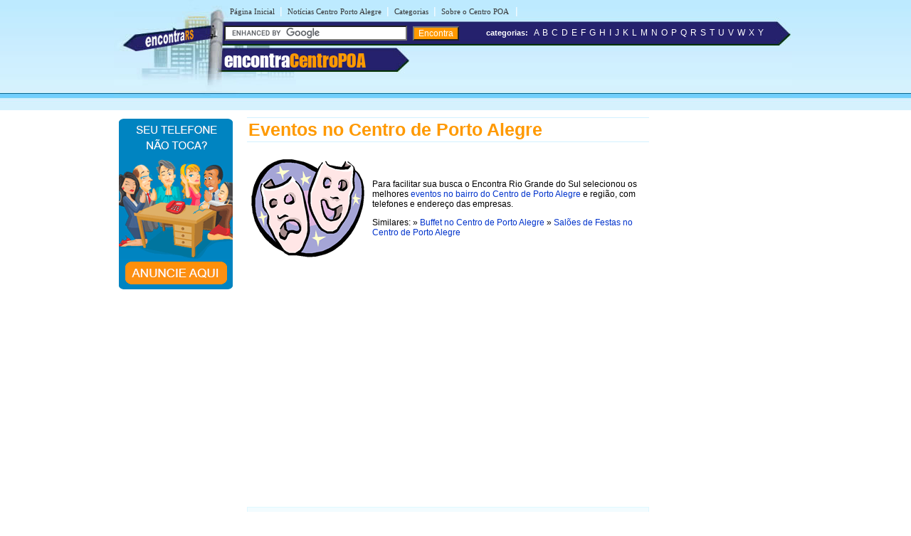

--- FILE ---
content_type: text/html
request_url: https://www.encontracentroportoalegre.com.br/e/eventos-no-centro-porto-alegre.shtml
body_size: 14668
content:
<!DOCTYPE html PUBLIC "-//W3C//DTD XHTML 1.0 Transitional//EN" "https://www.w3.org/TR/xhtml1/DTD/xhtml1-transitional.dtd">
<html xmlns="https://www.w3.org/1999/xhtml" dir="ltr" lang="pt-BR">
<head>
<meta http-equiv="Content-Type" content="text/html; charset=utf-8" />
<title>Eventos, Organização de Evento, Espaço para Eventos no Centro de Porto Alegre - RS - Encontra Centro POA</title>


<meta name="description" content="Encontre aqui endereços e telefones de empresas que oferecem Espaços e organização de Eventos no Centro de Porto Alegre - Rio Grande do Sul">


<meta name="viewport" content="width=device-width, initial-scale=1.0">
<meta name="theme-color" content="#2b296a" /></head>
<link rel="stylesheet" type="text/css" href="../estilocentroportoalegre.css" />
<body><table width="960px" border="0" align="center" cellpadding="0" cellspacing="0">
  <tr>
    <td>
    <div id="conteudo">
      <div id="topo">
        <script async src="//pagead2.googlesyndication.com/pagead/js/adsbygoogle.js"></script>
<script>
  (adsbygoogle = window.adsbygoogle || []).push({
    google_ad_client: "ca-pub-8585364105181520",
    enable_page_level_ads: true
  });
</script>

<link rel="stylesheet" href="https://maxcdn.bootstrapcdn.com/font-awesome/4.7.0/css/font-awesome.min.css">
<div id="topod">
<form action="https://www.encontracentroportoalegre.com.br/encontra/index.shtml" id="cse-search-box">
 

<div id="itensmenu1">
  <ul id="menu_horizontal">
    <li><a title="P&aacute;gina inicial - Centro de Porto Alegre" href="https://www.encontracentroportoalegre.com.br">P&aacute;gina Inicial</a>|</li>
    <li><a href="https://www.encontraportoalegre.com.br/sobre/noticias-em-porto-alegre/" title="Blog com Not&iacute;cias do Centro de Porto Alegre">Not&iacute;cias Centro Porto Alegre</a>|</li>
    <li><a href="https://www.encontracentroportoalegre.com.br/busca/" title="busca no Centro de Porto Alegre">Categorias</a>|</li>
    <li><a href="https://www.encontracentroportoalegre.com.br/centro-porto-alegre/" title="Tudo sobre o Centro de Porto Alegre">Sobre o Centro POA </a>|</li>
  </ul>
</div>

 <div id="titulobairro"><a href="https://www.encontracentroportoalegre.com.br" title="Encontra Centro de Porto Alegre">encontra<span style="color:#ff9900;">CentroPOA</span></a></div><div id="verbairros"></div>

<div id="formbusca"> 
            <table width="100%" border="0" cellspacing="0" cellpadding="0">
              <tr>
               <td width="47%">
			     <input type="hidden" name="cx" value="8585364105181520:4216207957" />
                <input type="hidden" name="cof" value="FORID:11" />
                <input type="hidden" name="ie" value="ISO-8859-1" />
               <input type="text" name="q" size="30" /> <input type="submit" class="submit1" value="Encontra" /></td>
                <td width="52%">&nbsp;<span class="novo">categorias:</span>&nbsp;&nbsp;<a href="/a/" class="classe1">A</a> <a href="/b/" class="classe1">B</a> <a href="/c/" class="classe1">C</a> <a href="/d/" class="classe1">D</a> <a href="/e/" class="classe1">E</a> <a href="/f/" class="classe1">F</a> <a href="/g/" class="classe1">G</a> <a href="/h/" class="classe1">H</a> <a href="/i/" class="classe1">I</a> <a href="/j/" class="classe1">J</a> <a href="/k/" class="classe1">K</a> <a href="/l/" class="classe1">L</a> <a href="/m/" class="classe1">M</a> <a href="/n/" class="classe1">N</a> <a href="/o/" class="classe1">O</a> <a href="/p/" class="classe1">P</a> <a href="/q/" class="classe1">Q</a> <a href="/r/" class="classe1">R</a> <a href="/s/" class="classe1">S</a> <a href="/t/" class="classe1">T</a> <a href="/u/" class="classe1">U</a> <a href="/v/" class="classe1">V</a> <a href="/w/" class="classe1">W</a> <a href="/x/" class="classe1">X</a> <a href="/y/" class="classe1">Y</a></td>
              </tr>
            </table>
</div></form>
</div>

<div id="topom">
<div id="titulobairrom"><a href="https://www.encontracentroportoalegre.com.br" title="Encontra Centro Porto Alegre">encontra<span style="color:#ff9900;">CentroPOA</span></a></div>

<div class="encontra-links-menu">
    <div class="bars-menu bar-1"></div>
    <div class="bars-menu bar-2"></div>
    <div class="bars-menu bar-3"></div>
</div>

<nav class="navigation container">
    <ul class="menu">
        <a href="/"><li class="menu-item"><i class="fa fa-home" aria-hidden="true"></i> Home</li></a>
        <a href="/busca/"><li class="menu-item"><i class="fa fa-binoculars" aria-hidden="true"></i> Categorias A-Z</li></a>
        <a href="/centro-porto-alegre/"><li class="menu-item"><i class="fa fa-map-signs" aria-hidden="true"></i> Sobre Centro Porto Alegre</li></a>
        <a href="https://www.encontraportoalegre.com.br/sobre/noticias-em-porto-alegre/" ><li class="menu-item"><i class="fa fa-newspaper-o" aria-hidden="true"></i> Notícias do Centro Porto Alegre</li></a>
        <a href="https://bit.ly/anunciar-no-encontra-brasil" target="_blank"><li class="menu-item"><i class="fa fa-bullhorn" aria-hidden="true"></i> Anuncie seu negócio</li></a>
        <a href="https://bit.ly/anunciar-gratis-encontra-brasil" target="_blank"><li class="menu-item"><i class="fa fa-arrow-circle-o-right" aria-hidden="true"></i> Cadastrar empresa</li></a>
        <a rel="nofollow" href="/fale-conosco.php"><li class="menu-item"><i class="fa fa-phone-square" aria-hidden="true"></i> Fale Conosco</li></a>
    </ul>
</nav>


<div id="formbuscam"> 
    <form action="https://www.encontracentroportoalegre.com.br/encontra/index.shtml" id="cse-search-box">
        <input type="hidden" name="cx" value="partner-pub-8585364105181520:4216207957" />
        <input type="hidden" name="cof" value="FORID:11" />
        <input type="hidden" name="ie" value="ISO-8859-1" />
        <input type="text" name="q" id="q" size="22" /> 
        <input type="submit" class="submit1" value="" />
    </form>
</div>
</div>

		<script type="text/javascript" src="https://www.google.com/coop/cse/brand?form=cse-search-box&amp;lang=pt"></script>


      </div>
    <div id="banner">
     
<table width="160" border="0" cellspacing="0" cellpadding="2">
 
  <tr>
    <td><div align="center"><a href="https://bit.ly/anunciar-no-encontra-brasil" target="_blank"><img src="https://www.encontracentroportoalegre.com.br/imgs/banner-anuncie.png" border="0" style="margin-bottom:5px;" /></a><br />
    </div></td>
  </tr>
</table>

</div>
    <div id="miolo3">
    	<h1>Eventos no Centro de Porto Alegre</h1>
    	<table width="100%" border="0" cellpadding="4">
          <tr>
            <td><img src="../imgs/imagens-centro-porto-alegre/eventos-no-centro-porto-alegre.gif" alt="Eventos no Centro de Porto Alegre" width="160" height="140" /></td>
            <td><p>Para facilitar sua busca o Encontra Rio Grande do Sul selecionou os melhores <a href="eventos-no-centro-porto-alegre.shtml" title="Eventos no Centro de Porto Alegre">eventos no bairro do Centro de Porto Alegre</a> e região, com telefones e endereço das empresas.</p>
              <p>Similares: » <a href="../b/buffets-no-centro-porto-alegre.shtml" title="Buffet no Centro de Porto Alegre">Buffet no Centro de Porto Alegre</a> » <a href="../s/salao-de-festa-no-centro-porto-alegre.shtml" title="Salões de Festas no Centro de Porto Alegre">Salões de Festas no Centro de Porto Alegre</a></p></td>
          </tr>
        </table>
    	<div id="txt1miolo">
    	  <!-- EBR 8585 Bloco Links ( responsivo ) -->
<ins class="adsbygoogle"
     style="display:block"
     data-ad-client="ca-pub-8585364105181520"
     data-ad-slot="8780031094"
     data-ad-format="auto"
     data-full-width-responsive="true"></ins>
<script>
(adsbygoogle = window.adsbygoogle || []).push({});
</script>
<br><br>

<script src="https://www.google.com/adsense/search/ads.js" type="text/javascript"></script>

<script type="text/javascript" charset="utf-8"> 
var pageOptions = { 
  'pubId' : 'pub-7321736592693252',
  'query' : document.getElementsByTagName("h1")[0].innerHTML,
  'hl' : 'pt',
  'channel' : '2690412413'
};

var adblock1 = { 
  'container' : 'miolo-topo-ads',
  'number' : '3',
  'width' : '100%',
  'lines' : '3',
  'fontFamily' : 'arial',
  'fontSizeTitle' : '14px',
  'fontSizeDescription' : '13px',
  'colorTitleLink' : '#FF6600',
  'colorText' : '#000000',
  'colorDomainLink' : '#0000FF',
  'colorBackground' : '#F2FCFF',
  'colorBorder' : '#DFF8FF'
};

var adblock2 = { 
  'container' : 'miolo-468-ads',
  'number' : '1',
  'width' : '100%',
  'lines' : '3',
  'fontFamily' : 'arial',
  'fontSizeTitle' : '14px',
  'fontSizeDescription' : '14px',
  'colorTitleLink' : '#0000FF',
  'colorDomainLink' : '#0000FF'
 };



new google.ads.search.Ads(pageOptions, adblock1, adblock2); 
</script>


<div id="miolo-topo-ads"></div>

<br />

    	  <BR />
              <div class="style8" id="caixa">
                <p><span class="style4">Algodão Doce Decorações De Festas </span><br />
                  Rua Paraíba, 259 - Bairro: Floresta - Porto Alegre - RS - CEP: 90220-100<br />
                  (51) 3346-7504</p>
                <p><span class="style4">All Fest </span><br />
                  Avenida Cristóvão Colombo, 1708 - Bairro: Floresta - Porto Alegre - RS - CEP: 90560-001<br />
                  (51) 3407-0772</p>
                <p><span class="style4">Casa De Festas E Eventos Porto Alegria</span><br />
                  Rua Santa Teresinha, 318 - Bairro: Farroupilha - Porto Alegre - RS - CEP: 90040-180<br />
                  (51) 3333-5285</p>
                <p><span class="style4">Espaço Brincar </span><br />
                  Rua João Alfredo, 470 - Bairro: Cidade Baixa - Porto Alegre - RS - CEP: 90050-230<br />
                  (51) 3211-1406</p>
                <p><span class="style4">Happy Day </span><br />
                  Avenida Cristóvão Colombo, 921 - Bairro: Floresta - Porto Alegre - RS - CEP: 90560-004<br />
                  (51) 3026-6542</p>
                <p><span class="style4">Luz Do Dia Festas </span><br />
                  Rua Doutor Flores, 262, Conjunto 73 - Bairro: Centro Histórico - Porto Alegre - RS - CEP: 90020-120<br />
                  (51) 3019-0128</p>
                <p><span class="style4">Peta Perruge </span><br />
                  Rua Fernandes Vieira, 125, Sala 129 - Bairro: Bom Fim - Porto Alegre - RS - CEP: 90035-091<br />
                  (51) 3072-4881</p>
                <p><span class="style4">Phoenix Projetos E Gestão De Eventos</span><br />
                  Rua Ramiro Barcelos, 1090, Sala 61 - Bairro: Independência - Porto Alegre - RS - CEP: 90035-002<br />
                  (51) 3312-2103</p>
                <p><span class="style4">Versatil Produtora De Eventos</span><br />
                  Avenida Cristóvão Colombo, 3187, Sala 601 - Bairro: Floresta - Porto Alegre - RS - CEP: 90560-005<br />
                  (51) 3237-9255</p>
            </div>
            
            
   			<!--não apagar esta div -->
          </div>
          <!--não apagar esta div -->
    	<div id="miolo-468-ads" style="float:left; margin-bottom:15px;"></div>


<div style="display: table;clear: both;height: 0;">
     <p>&nbsp;</p>
</div>
<!-- EBR 8585 Bloco Links ( responsivo ) -->
<ins class="adsbygoogle"
     style="display:block"
     data-ad-client="ca-pub-8585364105181520"
     data-ad-slot="8780031094"
     data-ad-format="auto"
     data-full-width-responsive="true"></ins>
<script>
(adsbygoogle = window.adsbygoogle || []).push({});
</script>
<br />
<ins class="adsbygoogle"
     style="display:block"
     data-ad-format="autorelaxed"
     data-ad-client="ca-pub-8585364105181520"
     data-ad-slot="6947741363"></ins>
<script>
     (adsbygoogle = window.adsbygoogle || []).push({});
</script>
<br />
</div>

        <div id="banner"><!-- EBR 8585 160x600 (grafico responsivo) -->
<ins class="adsbygoogle"
     style="display:block"
     data-ad-client="ca-pub-8585364105181520"
     data-ad-slot="5584656692"
     data-ad-format="auto"></ins>
<script>
(adsbygoogle = window.adsbygoogle || []).push({});
</script></div>
    </div>	
    </td>
  </tr>
</table>

<table width="100%" border="0" cellspacing="0" cellpadding="0">
  <tr>
    <td colspan="3" height="10" style="background-color:#FF9900"></td>
  </tr>
  <tr>
    <td colspan="3" height="6" style="background-color:#71D0FF"></td>
  </tr>
  <tr>
    <td height="115" width="30%" class="rd">&nbsp;</td>
    <td width="40%" valign="top" class="rcentro">
	  <a href="/tudo-sobre-o-encontra.php" class="rodape" title="Sobre o EncontraCentroPortoAlegre" style="margin-left:3px;">Sobre o EncontraCentroPortoAlegre</a><br />
    <a rel="nofollow" href="/fale-conosco.php" class="rodape" title="Fale com EncontraCentroPortoAlegre">Fale com EncontraCentroPortoAlegre</a><br />
    <span style="color:#666; font-weight:bold; margin-left:2px">ANUNCIE:</span> <a href="https://bit.ly/anunciar-no-encontra-brasil" target="_blank" title="Anuncie com Destaque no EncontraCentroPortoAlegre" class="rodape">Com Destaque</a> |
    <a href="https://bit.ly/anunciar-gratis-encontra-brasil" target="_blank" class="rodape" title="Anuncie Grátis no EncontraCentroPortoAlegre">Anuncie Grátis</a> <br /><br />

    <a style="margin-right:10px" rel="nofollow" href="https://www.facebook.com/centroportoalegre" title="siga o Encontra Centro Porto Alegre no Facebook" target="_blank">
      <img src="/imgs/fb.svg" alt="siga o Encontra Centro Porto Alegre no Facebook" border="0" />
    </a>
    <a style="margin-right:10px" rel="nofollow" href="https://twitter.com/centropalegre" title="siga o Encontra Centro Porto Alegre no Twitter" target="_blank">
      <img src="/imgs/twitter.svg" alt="siga o Encontra Centro Porto Alegre no Twitter" border="0" />
    </a>
    <br />
    <br />
    <br />

  <div align="left" style="padding-right:10px; margin-bottom:5px;"><a rel="nofollow" href="https://www.encontracentroportoalegre.com.br/termos-de-servico.shtml" class="populares">Termos do Servi&ccedil;o</a> | <a rel="nofollow" href="https://www.encontracentroportoalegre.com.br/politica-de-privacidade.shtml" class="populares">Pol&iacute;tica de Privacidade</a><br />
  </div>
  </td>
    <td width="30%" class="rd">
		



	<br />
<br />
<br />
<br />
<br />
<br />
<div align="left" style="padding-right:10px; margin-bottom:10px;"></div></td>
  </tr>
</table> 

<!-- Encontra Centro Porto Alegre JUL/12 -->
<script type="text/javascript">
var sc_project=8131007; 
var sc_invisible=1; 
var sc_security="1cfe30ab"; 
</script>
<script type="text/javascript"
src="https://www.statcounter.com/counter/counter.js"></script>
<!-- End of StatCounter Code -->

<script type="text/javascript" src="/menu.js"></script>
</body>
</html>

--- FILE ---
content_type: text/html; charset=UTF-8
request_url: https://syndicatedsearch.goog/afs/ads?sjk=rGuzp%2BSMSv%2B29T8HoqgoDw%3D%3D&channel=2690412413&client=pub-7321736592693252&q=Eventos%20no%20Centro%20de%20Porto%20Alegre&r=m&hl=pt&type=0&oe=UTF-8&ie=UTF-8&fexp=21404%2C17301431%2C17301432%2C17301436%2C17301266%2C72717107&format=n3%7Cn1&ad=n4&nocache=6161768935768631&num=0&output=uds_ads_only&v=3&preload=true&bsl=8&pac=0&u_his=2&u_tz=0&dt=1768935768633&u_w=1280&u_h=720&biw=1280&bih=720&psw=1280&psh=723&frm=0&uio=--&cont=miolo-topo-ads%7Cmiolo-468-ads&drt=0&jsid=csa&jsv=855242569&rurl=https%3A%2F%2Fwww.encontracentroportoalegre.com.br%2Fe%2Feventos-no-centro-porto-alegre.shtml
body_size: 8635
content:
<!doctype html><html lang="pt-BR"> <head>    <meta content="NOINDEX, NOFOLLOW" name="ROBOTS"> <meta content="telephone=no" name="format-detection"> <meta content="origin" name="referrer"> <title>Anúncios Google</title>   </head> <body>  <div id="adBlock">    </div>  <script nonce="SEezTQRX4UWuA4jcO7OuIw">window.AFS_AD_REQUEST_RETURN_TIME_ = Date.now();window.IS_GOOGLE_AFS_IFRAME_ = true;(function(){window.ad_json={"caps":[{"n":"queryId","v":"WdFvaYaDEdq8nboP0vOSkAk"}],"bg":{"i":"https://www.google.com/js/bg/T94taNKSSsssP7x0w8bsq1bZfcqIXzBqd7gdxTpBf-w.js","p":"FcnMeO/EEW5Q7+pZ+cLx6OqqaCdZI5/rvyJ5yOoueGi5/dhrjz1xuntYf8a94bGgGUAFgNjisDQ4GGnTt6lWE7AXctvrDkUet2u6XJVh4XEnGspuN32fQiM2U5tHNeV/sQTqivu4lkksOgxWnQv5NgLheGE1eGy6GRc8v7pOY5KWHivoejw0se8CCTWl+trn72Jl63TdWs7vk6gekUTVrrS3XItDvNBwRLShZxMkVewBg7AYb+iMrZVj08a0WvBj27iegS4vhXSjhCv77IB7I800/R3ZvP+QAnTRSbRyejj3fBb114+Cak+ZH2Vpjg5rOQ/7M6l7DguIN5Gv+5z/uw+SNxWPq2PtkvpbUseQhwWItyb5yIcyzCP7ZrKcvByHS6F7NKu1TsAmrs7gj0AU2B68KswIq4sHxXhp3I99Z2TMVLPEVMpVcMlgJ1ch5bLDSfmO48Wu5EGkM4gYXeZeWLHZZe/rO9yx44UjnikweGsnBQDFU0C04xy2xPPLBrG2e45MeYHdKPLJ5WA2x+PSZ02lmaQpOSMzqVRexLjIduW7UtFcu+09byuD6yRt0f3fsydjHhfUHhA5Te/CSyCYgqvpDaFeAQ2k+C09wO6jPfDSiW/a68IebDZ3CcnASokng/vXp8DD8S437Mfft2TifUGJ8tUsElPIcEQhEo2qD3UWfOYGttQtUWuGPlhUWk1177uBUnWifEttND7emuB16iUHzglHXQ2+eOe/SCDn0K9QYUVgVEcjoiPM3zguywJO+MXQ1R21DkdXqzSXxsnzhvX6FRtNAOI5JXeTu3E3eb8jfu03Agt60OrTkPJji87hx7mm9WTmWS2wzcieN5om2XN5Ja+1+DUUuAObM4IZk4h2hk1pFKTLn7CZRWhTlSiQN/koVszL4rDNxVguKdmhzJFKUQMVWBAbgfzY8EJF8rrVbRcZlDNVyO+qFNYJ4tHWuv6CSXDIIjaqMbQ6OPjpJSTOCx1Y8fJiZGadK0uoTxxFAVut1QNF938NnVxl0akofsSHJwnSMcnQCiQmo3Q300OnJiwYgway/xRDDNi8N8hnheEaP6cLsV7ZCGYisI258mFJzuYW9yV/lXulC7hAtPNLGuzvF2xZnEVol5iVPkpvdhxiUV3BVI3++thWjYszOPaquxNcj/LOWToUGWp/Vhww0ygCbql2L8qlLtYqP8DZkLPkc72ejjX76QrMh+Ct3KEMynIXYZcsiY84/Nbfo4y1GvbrAiHspRQhX2dud78SNMq6iXVZSuAV8X5PT6wSdJ88lxjIGfA32V7FH/F9MjeJhST1cMqeI+cZIVioiSfIcJi7cwvQiemMvXXQ8dj3sd2We8DK5TVZpHNsGAJrlTAKc2wWWPIBU3ENsOjDrX7Jwglmhk49ZDsGDVYfISSTJwg2buHwc4lwGUZYoWzmBWnv5JsAr44ikq75XDEJrpXmp+gN+YTjtnOn82MuAVO/WCWy49Y7qMYqaeBOm4+4ZYdm1dAbHH7bKwclKAnyu4G3ZFhJc1LTHvwgBX0I9I4/DWjdfakiKeSyuSlj+l93CPavBdvnOI9r2vO7/9xzhGVAv+VEuldI5OXD3spR7K+dCPHEu548ORqux/MB/aFYZqrIbU3Fpgkp7KsNViu18O5nsrIZipVLCL/gcj/LgLq9ilQUf3UWk/mBv1ZG1uDc3cOCswgvBDUv4zfmD/v8dngEWUtjqZjGi3aa5UnehEF4bopI0CiFhdLA59qyF/lSI12T6OpcZah36Sws1LaOblMHhM4zAkg9hHe+nAAGywrdeDtvwllETtuVUmysLPjcanAFKf2zfFgi58xPILj75kiPfVnMa1+0MOeWkWZmiBfyLc2+o8XMciyiMUxVofIVNruxK24VXAG8L0u5927aVaYx3eKOxiwmyXosphgqdum/rUjvNcKnXLni25tRq3r5NRD1vi0FNEW6t5Y6ab85Si37IqPiL/bVScFUs8dNK287cvn2asI/LR9T4ZybMt8hcFbun3Wiz8Cot7xVXFL/pJ6OulT9TAK0rbLswdOziFxJhZ1Sm27dtbzvuiDWRdd2OmaCmrdeuZaiKu0zGS3SyzKmcW2CDuThqzoLov7fUmnBiLZtNfRxG0lY/PSfOmkqykkLkwbPaMSq0GddNJ1ooNlwRlyEdUhQ5vRUwIDDRA1/PWN3TsxYLZVBm+N5JrNlcd5jzH8BJCCOTImXs+g9ygE0utucQWhcw7lR2xLF5zOONKQBeOP1LyWT5kD3B0g2sPxdL04hAwpgr8sEjG5liYUTxS5z4+wbwE3XH/yX4w3Dyjvk/GvvnHwIfm7GgOXVn2p/iv/X/y6oW5V+zvL2HkPYWsx2hQ2S9pCSfFqRDJ7XpS7MVwlcM0V4RYp8/t4NEht0AXYG8oVEg6ccisTKBI+DoGUFdFnhA0KA5vPoPQ5qCb+F0pR5TUZY6PbfEaJqD5lKLHRAlqgA+8V2nxl3k85v1kPD1Qk7cCd1xfVkU1imzsXN3rnvN4VJ7stFBF/e+p3PnIq1Bfc9Y4tFfGFG31Y51BK+e/OCItNOGpR31zdB3etrzvIpJsCcGzNJxb910Ku3lMBL6M91gFDfK4396yMdWmB4ktMmNH2NAm10FhiHsyAzWYGeCU+7942v8/qL5XwYZvmcy4N/zq9SIWLXQ9R+NRtJ4y9puwAIR8OsFzkt+Xa4Nd1Eq5v8Vf9tuZyo4zYmZ+DiC/tVS3IswGyjq/SO7p+BsYDvcQ4pvLy7SohDEIYT1rd0ON0i0RllobxsuRYr4HXqpXoqK0BtJtS5hJ8fSe7sHhbBILPSAqhzRQhNT/vzNE2WuNPFb8eklbzDX+b8M0hO/vm8I5UD/Vk/7UKP27jgYoZG7DRijMTAo2Aow3wT20li4uWLeNjnthPh5vc02A6VIABxp5d/9nURa8tvQiD+LOr8mKF3sYavAoV7RO8UASSKVnKjA1LEyg4EwKto7MXyS+/cM4wLQqTax7kNbtKRE9FAaIp5GjZZqXQ8PraXq1uRXg7j5ODv67g7uedQUy1/[base64]/NU5xceK7q4pfzu6ZHtn6SNUMyrM41RjVgDzwS4+Sn4APbA3MBN7S+mV7NDu6ckrovCiSUVynaw6Qi7lK+hIYj8Hv2itPahQrlKuvg8Q/1D4/8UDEkNQc3locOXjFnpIFhWA2U/y88UjznF5D8iKPhAK1tym4Z0MU2kaKfewYSAyvdHunceXW1rTa3j1VqKy57uyBjJMLv4d1rNh2aYaRidxh+QN2jPZOlvuvoRlBnH/[base64]/6Mq5QPkSbbVeqYg6sID5/rygUcXKyvZApLMgZmhR6bUqSqf5Uk0CqIMlcuJpp3vb3ou769xzmkLC/dytCpewcAXYys7DzSpvqwXc4EukAtIHhHJI5xH5hKopaOZlkXGGFPx+kI0j9Acv6ZT+lRnlH7Zwd0qqu60F7mCpaOT/[base64]/iEW6h7lrYX1r2FC3hY/kARhAIUyjP4fqrkCjZ8AH3E6dgNzhlTg30AvFJfzTTuGvYC0DFy0G6dCX7iq6n7XnV1otFi2X9TjUuXqp8gEYVtdpMhhrJBJDs0e5FyKkRIFMPZhIOh0raIXy57LDUhw1FCGUPv737rZHxjRUn/pZ2ql80cj6io5yIhGU5+rlcBIw0evEl4ymktGO5vp+5xV48MEaTf1XkmY1WijWEiygrvfJvsXxQEUEDiiCFVpO6e6+ebizRw6ZTTE76a0vZZ34h5NQWBmst8l+p4yeJ+Lbw0TTnHNr84SNdWjWuCGSv+Q/f685Qh6AwmEC1/BzQQZbSZZPewHbSnEYApuRLPtNrzfcYG/Ny+2jGHWFwYh9v+bk/cXVxDm4u+OQoES8eqzPn/+cclvRXdjNq45w4BOGNznajr1n6rV/wVIlzENyooOrfSa1KPikUOBtRBOVRZhM54u9pPukBRO75FVjSBKuQvBjiUppdIHLoeJufgRIPN1yigl/X1GbxhTMCFtuIuNMJiPDaRfLGz5mhovnVYKNmp+Dnw7fEf5HEiIAPVvw8ruUNgn775S9LA/B/[base64]/cNoIlLzHHgc4EwByLFhrCj2LUzOICt4kDiudUG7A2J2gbvf4coBYQ1l/4S7cAsT3BHhsuk+Y7lv1IUXAHR9MefeGdZWjQ6Bokbpi0nnh4JSBItLckoN/[base64]/qFLb7MSUB/3+WWd6TbnfXSYkh0Z8lRPxqbL5LVHL2n6AM/rVuQtdP7pQMM3sNBnhxycWnE6kzLadaiUmXUoYsDA6U0PtwEd/dlRJmk/5AZY/UWkX1Tnc1z3c4LnGAx/WtcloenwhOc1tjCVjZtDLNfpSHpB7SIP2yUML2ZwriKHYA13J9F3Danet9LWChf0OE5dD+U6EN18LrPEx7itJfAO9NumLtFEnkZFEexJFwVeTNWLlI4gnUjgrHMwVVQ9eoY33ahiXRNvb/hV1jrs9VIkEp2wpAtQ/I9W0986yH/ymzVUt3FhMl0m/FMWqgKbcRwEw9kLAGAU6fX1tQSXOLtivvbqszbWXzV3pm0vwvc+dLwOk5Ao6DB3yDsziAu1/OIpJVdXA3PHWN8KTztdGDbEvz008jSFouegp9SLics8iQ45UPRkwL5vcO7aAGGIESJrS21PAxFvvlQAArqmR+/j3AaIxQTtJgeUwmJn459Bb7c1zWyofjUYUCjo3b+IYsLE/Kff8SQkermL4CAw8Jy2IhxRwMvKled+eehG0qNRD+7qeZhnR0fMn2GA1QPkGGyoX5dCBEf8Xltc+AzgXHfjR4fxDFhrl0ZHOLmfRP5T08oHdg9Xkv6zb2lB6bW/6DLvc6bPZseCIE5zkdQpupLlnxd2XBccK89NM1AizoWbFAi9MAHOtj9tC4w+Tu2DpWLtOkLaf0CUPvpzMWlunrNGrDf1Nf9K6oyHWyHFv0EN6vFT1SLhq9YQ6tty6Rz/[base64]/pOHp1CE9ye48H5hawt8fy8lN64BHVAyj3qkUcnVzCPye1qjWZOBSlqCKmRt6oI6SDkrONBluHaChHS6Ui6fPsAdvPz4ZQeYbYN1pMO/BMLpccZjsHNVUCxzmAhbQ1drXlDTdeoY7xBHGMk0OpDXk5ydKrLQks8RGVV0eb2edseHNbtyOmf78F9nCafWLANb9ZvP/PvXts1RIB2d7lqysddbAcKffWA0H+v74sXK8kjR+BCuZErOKWAiarDhLEWHn8THugMXQQD4zOMZW5wxniYA09sKctxXWqZoB2i+b4MQupGfQweA7jns1IhdC7CbceAyEompY5nSgTFBZOpKuhrXF53pu6f47wtVo147rYTIugcnl4WVlzKcE/caNqF0mBChuMlPGoxh8qcJ8xEqMnuWYFRDo4AWR6a8mvtZWwb+UA4ZHX0a1+PFKaSFJ+UtvRdDMt2aPduk5dBTd3toXspxQbI3MjfoG/mBK100tJJHZvq56UCv1SP86G+tpVRpAqv+Q/GIwwPHdNP5LECYAswSrVMEoCigZdr2LybIcTDahwDN3Km3loJ+nLszpbMe8yLOdGuX+2RLvuCH/BKX0M2AU8ZcrXhUL3EpJ2ed2Xhkv9QLWcwX5l4QAKXZ5oXopsI8OEr2EiaaPX9xB5/[base64]/CFyG2ZZ7G+oInfbFAFrORTZPNMPSMe0wwVhIL4Fz5SbwvpxvspfQhjvtPg90rKYYtHHK9euff2mh4KiFg4NQ39vAlEIkmbbdfd6jej4qvQQO9vqn+R3qJZhsEa5UldBMOBxRtQ8Z8JSuGCnC822DMvD3bkJgOo/x8UCa1eteDbs5k9dJXkXmxDnMwyP/hyXXbBQ9Hz8wvtIePdFyoaCdgBM3ttqQ1IoOlEAYxjyOVLqG9PFPhoXetI6qTL7mupGq0lf18J38QD5+jdRilPXnkmKaMYTGbK518pBThPsxIKPPKZvhx0hG6hH+zrC9Dj+0IoAhTII1W59syDXUNGNHeYqhw57XVIX12Z/+1ocG4EqA9eOKKYoYIRKEbmZcCQibXSNuGjL0UXECsDhgmHXzYFrDMLiEEklYYLdaMVztKiZ+ZNcEm5Jdu6ZgdsZMriM+gDHmS57RS1Qmzwu+Cs0BWvzzSXoA7yJxpyjXf+AWmhMU1l6sx0TMn8VIv8/G22EvW2yQxb2l5Dch5O1x7GO3AB69CmXqL2IES5JacovH1TE2ciYly9bAthxLqVbNtAY03KDcqYA5SsKVNyIsBXv+gUpMO1ZVd1a8iS4ymZrZCsFbh2cz+zju9R9wFS7qXdHRMDW688fUSlEUowIZqctfWkeJvUoNP+oNGWxTrfWEE+Yk0ud6/GPT34nBSubZWPCVDAovGlJlBZDwGZbJydzOxbz1Zm8e4aP225yrpUBbsWBCV2kpWlG3BvoDkxeQG4uG+4FfUzPGLyaWlgS4QP0rfejuOr318RrD2BuEW7/zFTFDqtGsIyRD597vUCrAs0NHTEgkWz6Lr98TnRh/C0gFsYMInovt65sOJh5S/[base64]/dOjINkYNDNDZbAEr3XnBspa1Np+hOb9BomXrUAB4fbEXg2ZdfuptV9rPuq6qW8UIv8Dd56Yeb7v8n/YsJ7rQhBaiksoS+8SuihRZZj9gZgkEYwj98XpoQeWruefn8/XflVY9f39OLsWLYZ7EiP+vljwPIC6djFEBmNtbcuwbSWsy+3ifPZrmP2z/mDZ2+17jfLycl86orSDWRGF//0KyV/3yHsrcgo+/kAFL09X7AsF/yerE7Phv3huK7UDZwkTtS+yiFuUiCq4k5R1S5TsEoVnC6LdDF5vWnhiFMD4CrnQaQ3WLjblGWKS2KfQmn9kdIpL50tyC3DB901P2sqhhQzuMugC+U5yWh5QtoxMEwlf55Ez1FUZyhta3kk8EH1MfV8pDpGU1ENX+eE2SXA9xbpC2+lFglbo60fIEe/iXD3sjxiPETzrntYKbPTjTLD/lz2/C6HLocQ88wyO1Ao86M+eYjVy3Ivouled3VDDoXxLYmzyEX8G/sPW3X8pAwIuM/aXRnEFRWqqbQMBNYAKToMXJz5/5Ud02rDe6qRs0q0MC34Q/iUcEag49DXdATPMUZVwKIu///BsgQobKNmi9iRj391cRpkVvGFQLt+NJhCRs2dvi/y5eD4uupIyQFNkfg5Vpmm7LmgFg0QiPW8iUKfsqXSruiycEBvowU825DkpH78IjEVrTlBdH7sadChonsOdOgjQQJGyqzK/tFn/oVeg8N6xE7go+vW58ve0Y9oDIrmRJ7pmBT621Iue+ENO54b3L/R+932J+OSTaWYX8gaIU8xD10mxX5iEPblmYwhGPxJ10HvcuMhi/kuEfO0kM5RXP7382UGnW/wirPWAvCxoURrB+ZO7h/DOTckiIXPJ3CrASH9l9LMZyHvFwncwHtzBOBluI9cJgoTYcPZA7sM3dd07g3KLRlZAACXBJz0kAhFyChFFztQ6x1VoiTRUuDU1+4z/EDZOide6QNmhHjh16sblTP4Qn4m8xwrLFk69p8xtRE1MQ668rB1MCC7Ijw402CJxo9N42wtOJZ/edeXMi+4bvraa3ic6yNQoR9S1q6nccHgX+/R72zKY8T5tXsLe9tNGCOoN5dcpmMQ0K+u25bY9y5Px6fwLyPInsjhmUmJz+X20kZxXao7vMbLjdyqQT3eEcbpUVZzoU/WLCcz3qVYOtD55sgyaZNjg3KihfiZEdUh5NyMzdLx4V4O6gxkGZkG52xGjfRJSGl9eYskEjx2q9D7CucjKtx/wqwYC3fYgDxRAOgqzYIVWXa5RBdoKA6Kl0iBM8MIE7iTfFM1USdOh/CHvh8ecpG+1E3NN90d7H5QptLhUtgHPgew/fQ6tuWd2PIUADV3hHi5gwBM/bw1IlUIz9xhxbMoJUY+jXJWkbmus6k4Dl3VD4ePCnsT7cY8M8j/2oNBBYnMdL65VD3AugskK6BDE0l+5SuqwiubY2V5wnhAcHkD4wOyCO57AEIhz/K2FFSENuRJTPgznu41cHr/lqVpuLpEQVM/LoihfsPBsmaPaoQsTcLYnzqUfFkPfoId1osYo+5jmc+fbjcI9HpiNgW0H6gsj797GKivWsbKGI+Bv1q99okf+R4Q1vmikOuv01WYHdc05vBIzKNBVZjGJKLHolgUeMEAOu9dnyWDl/ZJ1QmIuo9KfFf6r/GAjwlwOTXnVUO0SH4Ybljm+8DCGmyMXd7+p67r4aU98uRCzG5FfCuEdz6vReZJ8r+ZvxrEkBHh2IuyDZhOViY/9SkID3te4mYGlgDzJFZrdBZhf8oIS+uYqo+YOXyhJ4024fvU+2hBOlS6ZQwZgK+rgh+MMD8+ngQ1WJk348H+wDu2D+bvFQhcwI2oRjFhzjR3BeXbfq3F2/XxRK0L89muYwRI3fn4jlEUzwWZ1L5XwbLCOn5tuMAqRxGeF0dM7OPTNI83GWgGxM3kqUj/0JUR1wHEtzjvIsHUdcFYn1u5zi2Z6ApjAyiI1QfUv47GpwYlUoRM5aYxLuGPb5kMoDpINxPkmpGca6/EpCqRc+zA7bDYY6c+rsoFU5Yrgg7xXBU5aY83SadIXDp/sYZ8VyZgchDNId87+/mu6eXpmLbgZXlIN1Vvqaw+xuuOChhR98rzbx0ln4KJpVLMHNWYvv7swNPvM2S5s8aJ+B9R+bFgRDW+U0DgEhQ5QKtJcSFYuNryEThPh175A34OdrH+UkF1k6Hhu6IPrt0h1M8se4kXJQ0zLu1/8kO/Mw3JX4tRBisRqvUhXyznZ1sDIfc8QrjQl8pS7tQuoHf0e744rNurm14YJTz0u3RDUKNovHLUwWf6jrmOyxIRSZ0VLSmZtoP2XPka+pM1V64tEsl9r1YfyGKazh0h1212hNljMVPMuAoLYbrvEB0eBZsuuskukY+8B0h/5nXxwAWLLFvEjSaCAa2NTHBPm/3MCqQ8RRAA\u003d\u003d"},"gd":{"ff":{"fd":"swap","eiell":true,"pcsbs":"44","pcsbp":"8","esb":true},"cd":{"pid":"pub-7321736592693252","eawp":"partner-pub-7321736592693252","qi":"WdFvaYaDEdq8nboP0vOSkAk"},"pc":{},"dc":{"d":true}}};})();</script> <script src="/adsense/search/ads.js?pac=0" type="text/javascript" nonce="SEezTQRX4UWuA4jcO7OuIw"></script>  </body> </html>